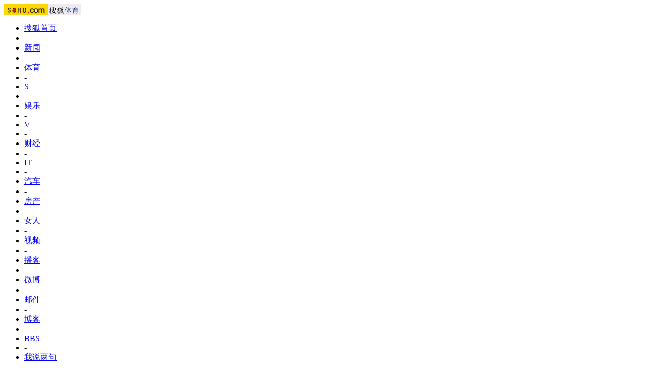

--- FILE ---
content_type: text/html
request_url: https://sports.sohu.com/s2013/0767/s387884430/
body_size: 7928
content:
<!doctype html PUBLIC "-//W3C//DTD XHTML 1.0 Transitional//EN"
	"http://www.w3.org/TR/xhtml1/DTD/xhtml1-transitional.dtd">



<script type="text/javascript">
  var pvinsight_page_ancestors = '204181089;240719782;221941446;387810767;387884430';
</script>

<html>
<head>
<meta http-equiv="content-type" content="text/html; charset=GBK" />
<meta http-equiv="X-UA-Compatible" content="IE=EmulateIE7" />
<title>2013WTA总决赛金花动态-搜狐体育</title>
<script src="http://www.sohu.com/sohuflash_1.js" type="text/javascript"></script>
<link type="text/css" rel="stylesheet" href="http://sports.sohu.com/upload/sportsindex/global.css" />
<link type="text/css" rel="stylesheet" href="http://sports.sohu.com/upload/SportsList090224/style.css" />

<body>
<div class="scola_top_bg">

<div id="channelNav" class="Area">
<a href="http://www.sohu.com/" target="_blank"><img src="http://images.sohu.com/uiue/sohu_logo/2005/sohu_logo2.gif" width="87" height="22" alt="搜狐网站" border="0" class="left" /></a><span id="channelLogo"><a href="http://sports.sohu.com/" target="_blank"><img src="http://sports.sohu.com/upload/simgs20110121/sports_gmlogo2.gif" width="65" height="22" alt="搜狐体育" border="0" class="left" /></a></span>
<style>#channelNav ul {margin-right:5px;width:auto;clear:none}</style>
<ul class="right">
	<li><a href="http://www.sohu.com/">搜狐首页</a></li><li>-</li>
	<li class="red"><a href="http://news.sohu.com/">新闻</a></li><li>-</li>
	<li><a href="http://sports.sohu.com/">体育</a></li><li>-</li>
	<li><a href="http://s.sohu.com/">S</a></li><li>-</li>
	<li><a href="http://yule.sohu.com/">娱乐</a></li><li>-</li>
	<li><a href="http://tv.sohu.com/yule/">V</a></li><li>-</li>
	<li class="red"><a href="http://business.sohu.com/">财经</a></li><li>-</li>
	<li><a href="http://it.sohu.com/">IT</a></li><li>-</li>
	<li><a href="http://auto.sohu.com/">汽车</a></li><li>-</li>
	<li><a href="http://www.focus.cn">房产</a></li><li>-</li>
	<li><a href="http://women.sohu.com/">女人</a></li><li>-</li>
	<li><a href="http://tv.sohu.com/">视频</a></li><li>-</li>
	<li><a href="http://my.tv.sohu.com/">播客</a></li><li>-</li>
	<li><a href="http://t.sohu.com/">微博</a></li><li>-</li>
	<li><a href="http://login.mail.sohu.com/">邮件</a></li><li>-</li>
	<li><a href="http://blog.sohu.com/">博客</a></li><li>-</li>
	<li><a href="http://club.sohu.com/">BBS</a></li><li>-</li>
	<li><a href="http://comment2.news.sohu.com/">我说两句</a></li><li>-</li>
	<li class="end"><a href="http://www.sogou.com/">搜狗</a></li>
</ul>
</div>

<div class="Area pageNAV">
<style>
/*新导航*/
.pageNAV .pic {width:28px;}
.pageNAV .n1 {background:transparent url(http://i1.itc.cn/20091016/779_fd01dfe1_3cda_46de_919a_467aec410159_0.jpg) repeat scroll 0 0;width:226px;}
.pageNAV .n2 {background:transparent url(http://i1.itc.cn/20091016/779_fd01dfe1_3cda_46de_919a_467aec410159_0.jpg) repeat scroll 0 -88px;width:192px;}
.pageNAV .n3 {background:transparent url(http://i1.itc.cn/20091016/779_fd01dfe1_3cda_46de_919a_467aec410159_0.jpg) repeat scroll 0 -176px;width:218px;}
.pageNAV .n4 {background:transparent url(http://i1.itc.cn/20091016/779_fd01dfe1_3cda_46de_919a_467aec410159_0.jpg) repeat scroll 0 -264px;width:155px;}
.pageNAV .n5 {background:transparent url(http://i1.itc.cn/20091016/779_fd01dfe1_3cda_46de_919a_467aec410159_0.jpg) repeat scroll 0 -352px;width:147px;}
.pageNAV .n5 p {width:104px;}

</style>

<div class="n1">
<div class="pic"><img alt="" src="http://sports.sohu.com/upload/SportsIndex090121/images/pic_ccc.gif" height="68" width="26"></div>
<p><a href="http://sports.sohu.com/guoneizuqiu.shtml" target="_blank">国内</a> <a title="" href="http://sports.sohu.com/zhongchao.shtml" target="_blank">中超</a> <a title="" href="http://sports.sohu.com/s2014/1633/s392903004/" target="_blank">亚冠</a> <a title="" href="http://sports.sohu.com/s2004/zhongjia.shtml" target="_blank">中甲</a> <a title="" href="http://sports.sohu.com/1/1203/47/subject217104782.shtml" target="_blank">国足</a> <a title="" href="http://sports.sohu.com/1/0304/50/subject219295009.shtml" target="_blank">女足</a> <br><a href="http://sports.sohu.com/guojizuqiu.shtml" target="_blank">国际</a> <a title="" href="http://sports.sohu.com/yingchao.shtml" target="_blank">英超</a> <a title="" href="http://sports.sohu.com/xijia.shtml" target="_blank">西甲</a> <a title="" href="http://sports.sohu.com/yijia.shtml" target="_blank">意甲</a> <a title="" href="http://sports.sohu.com/dejia.shtml" target="_blank">德甲</a> <a title="" href="http://sports.sohu.com/xixing.shtml" target="_blank">海外</a><br><a href="http://sports.sohu.com/s2010/euro2012/" target="_blank">欧洲杯</a> <a href="http://sports.sohu.com/s2010/shijiebo/" target="_blank">世界波</a> <a href="http://sports.sohu.com/s2009/zhongchaoduibao/" target="_blank">中超队报</a> <a href="http://csldata.sports.sohu.com/" target="_blank">数据库</a><br></p></div>
<div class="n2">
<div class="pic"><a href="http://sports.sohu.com/lanqiu.shtml" target="_blank"><img alt="篮球" src="http://sports.sohu.com/upload/SportsIndex090121/images/pic_ccc.gif" height="68" width="26"></a></div>
<p><span class="fs11b"><a href="http://sports.sohu.com/nba.shtml" target="_blank">NBA</a></span>&nbsp;&nbsp;&nbsp;<a href="http://data.sports.sohu.com/nba/index.html" target="_blank">数据</a>　<a href="http://data.sports.sohu.com/nba/nba_schedule_by_day.html" target="_blank">直播</a>&nbsp;&nbsp;<a href="http://data.sports.sohu.com/nba/nba_schedule_by_month.html" target="_blank">赛程</a><br><span class="fs12b"><a href="http://sports.sohu.com/yaoming.shtml" target="_blank">姚明</a></span>&nbsp;&nbsp;&nbsp;<a href="http://yaoming.sports.sohu.com/" target="_blank">官网</a>&nbsp;&nbsp;<a href="http://pic.sports.sohu.com/cate-911218.shtml" target="_blank">图片</a>&nbsp;&nbsp;<a href="http://club.sports.sohu.com/l-basketball-0-0-0-0.html" target="_blank">论坛</a><br><a href="http://cbachina.sports.sohu.com/" target="_blank"><span class="fs11">CBA</span></a>&nbsp;&nbsp;<a href="http://cbachina.sports.sohu.com/s2011/tcb/" target="_blank"><span class="fs11">男篮</span></a>　<a href="http://cuba.sohu.com/" target="_blank"><span class="fs11">CUBA</span></a> <a href="http://sports.sohu.com/s2011/lanchao/" target="_blank"><span class="fs12">篮潮</span></a><br></p></div>
<div class="n3">
<div class="pic"><a href="http://sports.sohu.com/zonghe.shtml" target="_blank"><img alt="综合体育" src="http://sports.sohu.com/upload/SportsIndex090121/images/pic_ccc.gif" height="68" width="26"></a></div>
<p><a href="http://2012.sohu.com/" target="_blank">奥运</a> <a href="http://sports.sohu.com/1/1102/47/subject204254705.shtml" target="_blank">乒乓</a> <a href="http://sports.sohu.com/1/1102/47/subject204254723.shtml" target="_blank">羽毛球</a> <a href="http://sports.sohu.com/1/1102/74/subject204187448.shtml" target="_blank">排球</a>　<a href="http://sports.sohu.com/1/1102/50/subject204255014.shtml" target="_blank">田径</a><br><a href="http://sports.sohu.com/wangqiu.shtml" target="_blank">网球</a> <a href="http://f1.sohu.com/" target="_blank">赛车</a>　<a href="http://golf.sports.sohu.com/" target="_blank">高尔夫</a> <a href="http://sports.sohu.com/qipai/" target="_blank">棋牌</a> <a href="http://sports.sohu.com/1/1102/50/subject204255055.shtml" target="_blank">台球</a> <br><a href="http://kungfu.sports.sohu.com/" target="_blank">功夫</a> <a href="http://sports.sohu.com/1/1202/34/subject205273465.shtml" target="_blank">游泳</a> <a href="http://sports.sohu.com/1/1202/34/subject205273484.shtml" target="_blank">跳水</a> <a href="http://sports.sohu.com/s2004/ticao.shtml" target="_blank">体操</a> <a href="http://cool.sports.sohu.com/" target="_blank">时尚运动</a><br></p></div>
<div class="n4">
<div class="pic"><a href="http://s.sohu.com/" target="_blank"><img alt="s视频" src="http://sports.sohu.com/upload/SportsIndex090121/images/pic_ccc.gif" height="68" width="26"></a></div>
<p><a href="http://s.sohu.com/" target="_blank">体育视频</a>　<a href="http://s.sohu.com/yaguan/" target="_blank">2011亚冠</a><br><a href="http://s.sohu.com/superfootball/" target="_blank">超级足球</a>　<a href="http://s.sohu.com/bojishipin/" target="_blank">功夫视频</a><br><a href="http://s.sohu.com/yingchao/" target="_blank">英超</a> <a href="http://s.sohu.com/xijia/" target="_blank">西甲</a> <a href="http://s.sohu.com/yijia/" target="_blank">意甲</a> <a href="http://s.sohu.com/ufc/" target="_blank">UFC</a><br></p></div>
<div class="n5">
<div class="pic"><img alt="" src="http://sports.sohu.com/upload/SportsIndex090121/images/pic_ccc.gif" height="68" width="26"></div>
<p><a href="http://t.sohu.com/star/channel.jsp?cid=521" target="_blank">微博</a>　<a href="http://sports.sohu.com/blog/" target="_blank">博客</a>　<a href="http://bbs.sports.sohu.com/s2012/club/" target="_blank">社区</a><br><a href="http://sports.sohu.com/cp/" target="_blank">彩票</a>　<a href="http://pic.sports.sohu.com/" target="_blank">图片</a>　<a href="http://youxi.sports.sohu.com/" target="_blank">游戏</a><br><a href="http://tj.gamebean.com/hc.php?id=35402" target="_blank">足球经理</a>　<a href="http://sports.sohu.com/ftx/" target="_blank">范特西</a></p></div>
<div class="clear"></div>
</div>


<div class="area location">
	<div class="leftc">
	<a href="http://sports.sohu.com/" target="_blank"><img src="http://sports.sohu.com/upload/simgs20110121/sports_logo3.gif" alt="搜狐体育-搜狐网站" class="left" border="0" /></a><p>&nbsp;<a href=http://sports.sohu.com/>搜狐体育</a> &gt; <a href=http://sports.sohu.com/qita.shtml>网球-赛车-棋牌-足彩</a> &gt; <a href=http://sports.sohu.com/wangqiu.shtml>网球</a> &gt; <a href=http://sports.sohu.com/s2013/wtafinals2013/>2013年WTA年终总决赛</a> &gt; <a href=http://sports.sohu.com/s2013/0767/s387884430/>2013WTA总决赛金花动态</a></p>
	</div>
	
	<div class="clear"></div>
</div>



<div class="main area">
	<div class="lc">
                  
		<h2>2013WTA总决赛金花动态</h2>
		<div class="f14list">
		<ul><li>·<a test=a href='http://sports.sohu.com/20131031/n389330556.shtml' target='_blank'>李娜暗指小威诈伤“演戏” 被外国球迷集体围攻</a><span> (10/31 16:53)</span><span class='star'>★★</span></li><li>·<a test=a href='http://sports.sohu.com/20131029/n389140657.shtml' target='_blank'>娜姐的2013：优等生+大土豪 情商还需继续进步</a><span> (10/29 11:54)</span><span class='star'>★★</span></li><li>·<a test=a href='http://sports.sohu.com/20131029/n389131606.shtml' target='_blank'>彭帅父亲：女儿心脏带着6根弹簧 运动负荷有限</a><span> (10/29 10:27)</span><span class='star'>★★</span></li><li>·<a test=a href='http://sports.sohu.com/20131029/n389131388.shtml' target='_blank'>李娜：这是我最好赛季 32岁老将终极对手是自己</a><span> (10/29 10:26)</span><span class='star'>★★</span></li><li>·<a test=a href='http://sports.sohu.com/20131029/n389130072.shtml' target='_blank'>总决赛亚军2013目标完成一半 不圆满娜姐也满意</a><span> (10/29 10:13)</span><span class='star'>★</span></li><li>·<a test=a href='http://sports.sohu.com/20131029/n389129447.shtml' target='_blank'>WTA总决赛娜姐获得亚军 追赶小威不是终极目标</a><span> (10/29 10:06)</span><span class='star'>★</span></li><li>·<a test=a href='http://sports.sohu.com/20131029/n389125388.shtml' target='_blank'>李娜期待下次战小威 盼排名更进一步再夺大满贯</a><span> (10/29 09:29)</span><span class='star'>★★</span></li><li>·<a test=a href='http://sports.sohu.com/20131029/n389121553.shtml' target='_blank'>涅槃！李娜再夺大满贯不是梦 稳定造就完美赛季</a><span> (10/29 08:57)</span><span class='star'>★★</span></li><li>·<a test=a href='http://sports.sohu.com/20131029/n389120529.shtml' target='_blank'>年终总决赛屈居亚军 除了小威31岁娜姐谁都不怕</a><span> (10/29 08:48)</span><span class='star'>★★</span></li><li>·<a test=a href='http://sports.sohu.com/20131029/n389117323.shtml' target='_blank'>李娜小威演绎最远距离 在我面前不知如何击败你</a><span> (10/29 08:19)</span><span class='star'>★★</span></li><li>&nbsp;</li><li>·<a test=a href='http://sports.sohu.com/20131029/n389115841.shtml' target='_blank'>首富！李娜一年吸金2400万 明年冲击世界第二！</a><span> (10/29 08:05)</span><span class='star'>★★</span></li><li>·<a test=a href='http://sports.sohu.com/20131029/n389114314.shtml' target='_blank'>跻身女子世界前三奖金超400万美元 李娜没有输</a><span> (10/29 07:50)</span><span class='star'>★★</span></li><li>·<a test=a href='http://sports.sohu.com/20131029/n389112756.shtml' target='_blank'>赢小威为何娜样难？李娜：还没上场就觉得要输</a><span> (10/29 07:35)</span><span class='star'>★★</span></li><li>·<a test=a href='http://sports.sohu.com/20131029/n389102368.shtml' target='_blank'>李娜满意2013赛季表现 最满意世界前三目标完成</a><span> (10/29 03:50)</span><span class='star'>★★</span></li><li>·<a test=a href='http://sports.sohu.com/20131029/n389101564.shtml' target='_blank'>李娜继父：我和她妈没敢看直播 很激动很自豪！</a><span> (10/29 03:17)</span><span class='star'>★★★★★</span></li><li>·<a test=a href='http://sports.sohu.com/20131028/n389067965.shtml' target='_blank'>海峡组合夺双打娜姐世界第三 她们都创造历史了</a><span> (10/28 14:51)</span><span class='star'>★</span></li><li>·<a test=a href='http://sports.sohu.com/20131028/n389067923.shtml' target='_blank'>总决赛李娜负于小威无缘冠军 世界排名升至第三</a><span> (10/28 14:51)</span><span class='star'>★</span></li><li>·<a test=a href='http://sports.sohu.com/20131028/n389067242.shtml' target='_blank'>亚洲球员首度加冕WTA总决赛 彭帅谢淑薇创历史</a><span> (10/28 14:43)</span><span class='star'>★</span></li><li>·<a test=a href='http://sports.sohu.com/20131028/n389065546.shtml' target='_blank'>李娜憾失WTA年度总冠军 升世界第三创亚洲纪录</a><span> (10/28 14:26)</span><span class='star'>★</span></li><li>·<a test=a href='http://sports.sohu.com/20131028/n389065448.shtml' target='_blank'>WTA年终总决赛女双决赛 彭帅/谢淑薇2-0夺冠军</a><span> (10/28 14:25)</span><span class='star'>★</span></li><li>&nbsp;</li><li>·<a test=a href='http://sports.sohu.com/20131028/n389069252.shtml' target='_blank'>李娜：冲击世界第二？为什么不 最难战胜是自己</a><span> (10/28 14:20)</span><span class='star'>★★★★</span></li><li>·<a test=a href='http://sports.sohu.com/20131028/n389061513.shtml' target='_blank'>央视为没直播李娜比赛道歉 没有版权请观众原谅</a><span> (10/28 13:23)</span><span class='star'>★★★★★</span></li><li>·<a test=a href='http://sports.sohu.com/20131028/n389058306.shtml' target='_blank'>彭帅：风风雨雨坎坎坷坷 首次参赛即夺冠很幸运</a><span> (10/28 12:06)</span><span class='star'>★★★★</span></li><li>·<a test=a href='http://sports.sohu.com/20131028/n389055752.shtml' target='_blank'>WTA总决赛李娜1比2憾负小威 亚军也是中国骄傲</a><span> (10/28 11:34)</span><span class='star'>★</span></li><li>·<a test=a href='http://sports.sohu.com/20131028/n389055686.shtml' target='_blank'>李娜解析最后体能不足 巧妙承认缩小与小威差距</a><span> (10/28 11:33)</span><span class='star'>★★★★★</span></li><li>·<a test=a href='http://sports.sohu.com/20131028/n389055635.shtml' target='_blank'>从“悲情亚军”到“世界第三” 李娜依旧在成长</a><span> (10/28 11:33)</span><span class='star'>★</span></li><li>·<a test=a href='http://sports.sohu.com/20131028/n389053593.shtml' target='_blank'>漫画：中国力量震撼土耳其 金花单双打两线扬威</a><span> (10/28 11:15)</span><span class='star'>★★★★</span></li><li>·<a test=a href='http://sports.sohu.com/20131028/n389052683.shtml' target='_blank'>WTA总决赛落下帷幕 李娜还是赢不了小威廉姆斯</a><span> (10/28 11:08)</span><span class='star'>★</span></li><li>·<a test=a href='http://sports.sohu.com/20131028/n389051974.shtml' target='_blank'>海峡组合明年将分手 彭帅：或将精力放在单打上</a><span> (10/28 11:02)</span><span class='star'>★★</span></li><li>·<a test=a href='http://sports.sohu.com/20131028/n389051356.shtml' target='_blank'>神秘古城见证东方魅力 金花一姐与“纪录”捆绑</a><span> (10/28 10:57)</span><span class='star'>★</span></li><li>&nbsp;</li><li>·<a test=a href='http://sports.sohu.com/20131028/n389045382.shtml' target='_blank'>李娜斩获WTA年终总决赛单打亚军 创造亚洲历史</a><span> (10/28 10:11)</span><span class='star'>★</span></li><li>·<a test=a href='http://sports.sohu.com/20131028/n389043627.shtml' target='_blank'>2013年WTA年终总决赛 彭帅女双捧杯创历史(图)</a><span> (10/28 09:52)</span><span class='star'>★★</span></li><li>·<a test=a href='http://sports.sohu.com/s2013/pengshuai2013/' target='_blank'><font color=#FF0000>人物志：怒放金花彭帅 2013年连夺大满贯总决赛</font></a><span> (10/28 09:44)</span><span class='star'>★★★★★</span></li><li>·<a test=a href='http://sports.sohu.com/20131028/n389041644.shtml' target='_blank'>彭帅谢淑薇搭档女双登顶 进决赛即夺冠延续神奇</a><span> (10/28 09:37)</span><span class='star'>★★</span></li><li>·<a test=a href='http://sports.sohu.com/20131028/n389069254.shtml' target='_blank'>彭帅谢淑薇获总决赛女双冠军 亚洲人登顶创历史</a><span> (10/28 09:25)</span><span class='star'>★★</span></li><li>·<a test=a href='http://sports.sohu.com/20131028/n389039931.shtml' target='_blank'>WTA总决赛李娜负小威获亚军 彭帅淑薇女双冠军</a><span> (10/28 09:23)</span><span class='star'>★</span></li><li>·<a test=a href='http://sports.sohu.com/20131028/n389029805.shtml' target='_blank'>李娜的2013：绽放第二春 与媒体“交战”成插曲</a><span> (10/28 07:20)</span><span class='star'>★★★★</span></li><li>·<a test=a href='http://pic.sports.sohu.com/group-494789.shtml' target='_blank'>高清：中国网球历史时刻 李娜彭帅连创亚洲纪录</a><span> (10/28 06:17)</span><span class='star'>★★★★</span></li><li>·<a test=a href='http://sports.sohu.com/20131028/n389023879.shtml' target='_blank'>李娜2013创多项纪录 稳定表现迎来生涯最好赛季</a><span> (10/28 05:10)</span><span class='star'>★★★★</span></li><li>·<a test=a href='http://sports.sohu.com/20131028/n389023170.shtml' target='_blank'>李娜十年实现排名三级跳 最后一击锁定世界前三</a><span> (10/28 04:29)</span><span class='star'>★★★★</span></li><li>&nbsp;</li>
	
		</ul>		
		</div>
		<div class="pages"><p><table><tr><td nowrap><a href='/s2013/0767/s387884430/index.shtml'>首页</a>&nbsp;<a href='#' onclick='javascript:if(!isIndex){go(curPage-1)};return false;'>上一页</a>&nbsp;<a href='#' onclick='javascript:go(curPage+1);return false;'>下一页</a>&nbsp;<a href='#' onclick='javascript:go(maxPage);return false;'>末页</a>&nbsp;
<span id="pagingIndex"></span>&nbsp;&nbsp;转到&nbsp;<input name="pagenav" id="pagenav" type="text" size="2" onkeypress="javaScript:if(event.keyCode==13){go(this.value);}">&nbsp;页 <a href="#" onclick="javascript:go(document.getElementById('pagenav').value);return false;">Go</a>
<script language="JavaScript">
	var indexUrl = '/s2013/0767/s387884430/index.shtml';
	var docUrl = document.location.href;
	var maxPage = 3;
	var curPage = 1;
	var isIndex = false;
	var showPages = 100;
	var end = docUrl.lastIndexOf("/");
	if(end > 0){
		var realDocUrl = docUrl.substring(end);
		var lastToken = realDocUrl.lastIndexOf("_");
		var lastSuffix = realDocUrl.lastIndexOf(".shtml");
		if( (realDocUrl)!= indexUrl && lastToken>0 && lastSuffix >0 && lastSuffix > lastToken ){
			curPage = realDocUrl.substring(lastToken+1,lastSuffix);
			curPage = maxPage-curPage+1;
		}else{
			isIndex = true;
		}
	}
	if(isNaN(curPage)){
		curPage = 1;
	}
	var index = "<span><b>"+curPage+"/"+(maxPage>showPages?showPages:maxPage)+"</b></span>";
	document.getElementById("pagingIndex").innerHTML=index;
	function go(page){
		try{
		var baseUrl = '/s2013/0767/s387884430/index';
		//var page = document.getElementById("pagenav").value;
		var url = '';
			if (page >0&&page <=showPages){
				page = maxPage - page+1;
				if(page <= 0 || page == maxPage ){
					url = indexUrl;;			
				}else{
					url = baseUrl+'_'+page+'.shtml';			
				}
				document.location.href=url;
				return true;
			}else if(page == maxPage){
				if(maxPage > showPages){
					url = baseUrl+'_'+(maxPage-showPages+1)+'.shtml';			
				}else{
					url = baseUrl+'_1.shtml';			
				}
				document.location.href=url;
				return true;
			}else{
				return false;
			}
			}catch(e){
				alert("Sorry:"+e);
			}
		return false;
	}
</script>
</td></tr></table></p></div>
                  

	</div>
	<div class="rc">
		<div class=rcBorder>
<style>
.main .rc .rcBorder .mutu-pic h2{ text-align:right;}
.main .rc .rcBorder .mutu-pic h2 span{ float:left;}
.mutu-pic{ overflow:hidden; padding-bottom:10px;}
.mutu-pic .pic-group{width:288px;margin:15px auto 0; overflow:hidden;}
.mutu-pic .pic-group li{width:144px; float:left; display:inline;}
.mutu-pic .pic-group li span{margin:7px auto 14px;line-height:20px;display:block;}
.mutu-pic .list12 li{ padding-left:10px;}
</style>
<div class="mutu-pic">


</div>
</div>

<div class="blank"></div> 
<div>
<iframe src="http://cp.sogou.com/promotion/iframe/activity/season1415oct_zxlbrmss.html#fr=Cf27034" width="298" height="148" frameborder="0" scrolling="no"></iframe>
</div>
<div class="blank"></div> 

<div class="rcBorder sogouSearch">
			<SCRIPT language=javascript>
	function checkinput(f){
		var searchtype = f.searchtype.value;
		//alert(searchtype);
		if(searchtype==5){
			f.action = "http://news.sogou.com/news";
		}else if(searchtype==4){
			f.action = "http://pic.sogou.com/pics";
		}else if(searchtype==3){
			f.action = "http://map.sogou.com/localnew/local.jsp";
		}else if(searchtype==2){
			f.action = "http://s.sogou.com/say";
		}else if(searchtype==6){
			f.action = "http://d.sogou.com/music.so";
		}else if(searchtype==1){
			f.action = "http://www.sogou.com/web";
		}else{
			f.action = "http://d.sogou.com/music.so";
		}
		document.queryform.name.value=document.queryform.query.value;
		var queurv = document.queryform.query.value;
if(queurv.indexOf("site:sports.sohu.com")<0) {
document.queryform.query.value  = queurv  + "  site:sports.sohu.com";
}
//f.submit();
		
	}
	function click(key){
		document.queryform.query.value=key;
		checkinput(document.queryform);
	}
</SCRIPT>
<form action="http://www.sogou.com/web"  name="queryform" target="_blank" onSubmit="checkinput(document.queryform)">
			<h2><span class="fb">新闻搜索</span>　　　　　　　　<a href="http://www.sogou.com/" target="_blank" rel="external"><img src="http://sports.sohu.com/images/20060720/sogou_logo.gif" width="70" height="18" alt="搜狗" border="0" align="absmiddle" /></a></h2> 

<div class="text">
<ul>
<li>
      <input type="text" name="query" size="25" />
        <select name="searchtype">
          <option value="5" selected="selected">新闻</option>
          <option value="1">网页</option>
          <option value="6">音乐</option>
          <option value="4">图片</option>
          <option value="3">地图</option>
          <option value="2">说吧</option>
        </select><input name="md" value="listTopics" type=hidden /><input name="name" type=hidden /> <input name="B1" type="submit" class="input1" value="搜索"/></li>
		  </ul>
    </form>			

	  </div>
 </div>
<div class="blank"></div> 
<div class="blank"></div>
		<div class=rcBorder>
<h2>分类</h2>
<div class="text">
<UL>
    <LI class="tit"><span><img src="http://sports.sohu.com/upload/SportsList090224/arrowa.gif" width="5" height="5" align="absmiddle"> 国内足球</span></LI>
   <LI>&middot;<A href="http://sports.sohu.com/guoneizuqiu.shtml" target="_blank" rel="external">首页</A> <A href="http://sports.sohu.com/zhongchao/" target="_blank" rel="external">中超</A> <A href="http://csldata.sports.sohu.com/" target="_blank" rel="external">数据</A> <A href="http://sports.sohu.com/s2004/zhongjia.shtml" target="_blank" rel="external">中甲</A> <A href="http://sports.sohu.com/1/1203/47/subject217104782.shtml" target="_blank" rel="external">国足</A> <A href="http://sports.sohu.com/1/0304/50/subject219295009.shtml" target="_blank" rel="external">女足</A> <A href="http://sports.sohu.com/s2015/2016afc-cl/" target="_blank" rel="external">亚冠</A></LI>
    <LI>&middot;<A href="http://sports.sohu.com/s2009/guoao-2012" target="_blank" rel="external">国奥</A> <A href="http://sports.sohu.com/s2008/guoqing-2012/" target="_blank" rel="external">国青</A> <A href="http://sports.sohu.com/s2015/cfacup2015/" target="_blank" rel="external">足协杯</A> <a href="http://s.sohu.com/clsvideo/" target="_blank">中超视频</a> <a href="http://tv.sohu.com/sports/afccl/" target="_blank">亚冠视频</a></LI>
    
    <LI class="tit"><span><img src="http://sports.sohu.com/upload/SportsList090224/arrowa.gif" width="5" height="5" align="absmiddle"> 国际足球</span></LI>
       <LI>&middot;<A href="http://sports.sohu.com/yingchao.shtml" target="_blank" rel="external">英超</A> <A href="http://sports.sohu.com/xijia.shtml" target="_blank" rel="external">西甲</A> <A href="http://sports.sohu.com/yijia.shtml" target="_blank" rel="external">意甲</A> <A href="http://sports.sohu.com/dejia.shtml" target="_blank" rel="external">德甲</A> <A href="http://sports.sohu.com/fajialiansai/index.shtml" target="_blank">法甲</A> <A href="http://sports.sohu.com/uefachampionsleague/index.shtml" target="_blank" rel="external">欧冠</A> <A href="http://sports.sohu.com/uefaeuropaleague/index.shtml" target="_blank" rel="external">欧联</A> <A href="http://sports.sohu.com/zhuanhui/index.shtml" target="_blank" rel="external">转会</A> </LI>
 
 <LI>&middot;<A href="http://sports.sohu.com/2018worldcupqualifiers/index.shtml" target="_blank" rel="external">2018世界杯</A> <A href="http://sports.sohu.com/euro2016qualifiers/index.shtml" target="_blank" rel="external">2016欧洲杯</A> <A href="http://sports.sohu.com/2015copaamerica/" target="_blank" rel="external">2015美洲杯</A>     <LI class="tit"><span><img src="http://sports.sohu.com/upload/SportsList090224/arrowa.gif" width="5" height="5" align="absmiddle"> 篮球</span></LI>
    <LI>&middot;<A href="http://sports.sohu.com/lanqiu.shtml" target="_blank" rel="external">篮球</A> <A href="http://sports.sohu.com/nba.shtml" target="_blank" rel="external">NBA</A> <A href="http://sports.sohu.com/cba.shtml" target="_blank" rel="external">CBA</A> <A href="http://sports.sohu.com/wnba.shtml" target="_blank" rel="external">WNBA</A> <A href="http://sports.sohu.com/s2007/7396/s250381235/" target="_blank" rel="external">NBA转会</A> <A href="http://sports.sohu.com/s2007/7396/s250381308/" target="_blank" rel="external">NBA交易流言</A></LI>
    <LI>&middot;<A href="http://data.sports.sohu.com/nba/scoreboard.htm" target="_blank" rel="external">NBA直播</A> <A href="http://nba.s.sohu.com/" target="_blank" rel="external">NBA视频直播</A> <A href="http://sports.sohu.com/s2006/3223/s242083223/" target="_blank" rel="external">科比专题</A> <A href="http://yaoming.sports.sohu.com/" target="_blank" rel="external">姚明官网</A></LI>


    <LI class="tit"><span><img src="http://sports.sohu.com/upload/SportsList090224/arrowa.gif" width="5" height="5" align="absmiddle"> 综合体育</span></LI>


    <LI>&middot;<A href="http://sports.sohu.com/1/1102/47/subject204254705.shtml" target="_blank" rel="external">乒乓球</A> <A href="http://sports.sohu.com/1/1102/47/subject204254723.shtml" target="_blank" rel="external">羽毛球</A> <A href="http://sports.sohu.com/1/1102/74/subject204187448.shtml" target="_blank" rel="external">排球</A> <A href="http://sports.sohu.com/wangqiu.shtml" target="_blank">网球</A> <A href="http://sports.sohu.com/qipai/" target="_blank">棋牌</A> <A href="http://f1.sohu.com/" target="_blank" rel="external">赛车</A> <A href="http://golf.sports.sohu.com/" target="_blank">高尔夫</A></LI>

<LI>&middot;<A href="http://kungfu.sports.sohu.com/" target="_blank" rel="external">功夫</A> <A href="http://sports.sohu.com/1/1102/50/subject204255014.shtml" target="_blank" rel="external">田径</A> <A href="http://sports.sohu.com/1/1202/34/subject205273465.shtml" target="_blank" rel="external">游泳</A> <A href="http://sports.sohu.com/1/1202/34/subject205273484.shtml" target="_blank" rel="external">跳水</A> <A href="http://sports.sohu.com/s2004/ticao.shtml" target="_blank" rel="external">体操</A> <A href="http://sports.sohu.com/1/1102/50/subject204255088.shtml" target="_blank" rel="external">冰雪</A> <A href="http://sports.sohu.com/s2004/7175/s222207175.shtml" target="_blank" rel="external">刘翔</A> <A href="http://sports.sohu.com/s2008/guojingjing/" target="_blank" rel="external">郭晶晶</A></LI>

<LI class="tit"><span><img src="http://sports.sohu.com/upload/SportsList090224/arrowa.gif" width="5" height="5" align="absmiddle"> 时尚运动</span></LI>
    <LI>&middot;<A href="http://cool.sports.sohu.com/" target="_blank" rel="external">首页</A> <A href="http://sports.sohu.com/runner/index.shtml" target="_blank" rel="external">跑步频道</A> <A href="http://sports.sohu.com/fitness/" target="_blank" rel="external">健身频道</A> <A href="http://sports.sohu.com/xsports/index.shtml" target="_blank" rel="external">户外频道</A> <A href="http://sports.sohu.com/s2011/chaoliupicture/" target="_blank" rel="external">图库</A></LI>

</UL>
</div>
</div>
<div class="blank"></div>
		<style>
.sportsFeature{height:313px;}
</style>

<div class="sportsFeature bordA clear">
  <h2><span>互动专区</span></h2>
			<div class="pp ppC3">
			  <ul>	

				<li><a href="http://pic.sports.sohu.com/group-617920.shtml#0" target="_blank"><img src="http://i1.itc.cn/20141112/60e_45c8469e_f20c_88c7_d40a_ffb485346269_1.jpg" alt="C罗女友领衔社交皇后" width="125" height="94" border="0" /></a><span><a href="http://pic.sports.sohu.com/group-617920.shtml#0" target="_blank">C罗女友领衔社交皇后</a></span></li>
				<li><a href="http://pic.sports.sohu.com/group-618121.shtml#0" target="_blank"><img src="http://i2.itc.cn/20141112/60e_5c35f500_4836_e3c8_b740_e4a2a8f1da8b_1.jpg" alt="曝卡卡离婚因小三大战" width="125" height="94" border="0" /></a><span><a href="http://pic.sports.sohu.com/group-618121.shtml#0" target="_blank">曝卡卡离婚因小三大战</a></span></li>
			  </ul>
  </div>
			
			<div class="pp ppC3">
			  <ul>

				<li><a href="http://pic.sports.sohu.com/group-617905.shtml#0" target="_blank"><img src="http://i0.itc.cn/20141112/60e_a97fc1e5_0db7_b47d_852e_c7e46e625d3e_1.jpg" alt="性感太太：小法新欢领衔" width="125" height="94" border="0" /></a><span><a href="http://pic.sports.sohu.com/group-617905.shtml#0" target="_blank">性感太太：小法新欢领衔</a></span></li>
				<li><a href="http://pic.sports.sohu.com/group-618451.shtml#0" target="_blank"><img src="http://i0.itc.cn/20141112/60e_f0e642a1_85eb_2701_f5e7_8f5ed248628b_1.jpg" alt="辣妈火辣内衣秀傲人曲线" width="125" height="94" border="0" /></a><span><a href="http://pic.sports.sohu.com/group-618451.shtml#0" target="_blank">辣妈火辣内衣秀傲人曲线</a></span></li>
			  </ul>
			</div>

</div>
<div class="blank"></div> 
<div>
<iframe src="http://cp.sogou.com/promotion/iframe/activity/season1415oct_zxlbcpzq.html#fr=Cf27035" width="298" height="150" frameborder="0" scrolling="no"></iframe>
</div>
                 
                
                 

	</div>
	<div class="clear"></div>
    <div class="main_bot"></div>
</div>



</div>


<div id="foot" class="Area"> 
Copyright &copy; 2018 Sohu.com Inc. All Rights Reserved. 搜狐公司 <span class="unline"><a href="http://corp.sohu.com/s2007/copyright/" target="_blank" rel="nofollow">版权所有</a> <a href="http://roll.sohu.com" target="_blank">全部新闻</a> <a href="http://blog.sohu.com/roll" target="_blank">全部博文</a></span><br />
</div>

<SCRIPT language=JavaScript src="https://js.sohu.com/pv.js"></SCRIPT>
<SCRIPT language=JavaScript src="http://a1.itc.cn/pv/js/spv.1309051632.js"></SCRIPT>
<script language="javascript" src="http://js.sohu.com/wrating20120726.js"></script>
<script language="javascript">
var  _wratingId = null;
try{
_wratingId = _getAcc();
}catch(e){}
</script>
<script language="javascript">
if(_wratingId !=null){
document.write('<scr'+'ipt type="text/javascript">');
document.write('var vjAcc="'+_wratingId+'";');
document.write('var wrUrl="http://sohu.wrating.com/";');
document.write('try{vjTrack();}catch(e){}');
document.write('</scr'+'ipt>');
}
</script>
<!--SOHU:SUB_FOOT_DIV-->


</body>
</html>